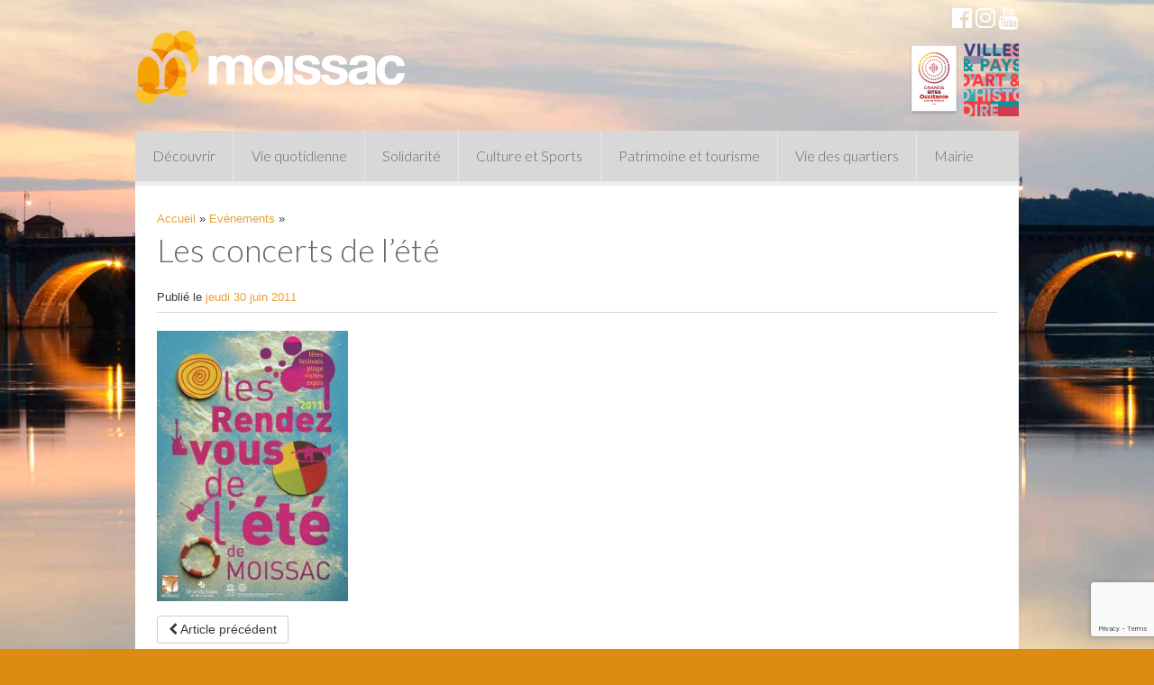

--- FILE ---
content_type: text/html; charset=utf-8
request_url: https://www.google.com/recaptcha/api2/anchor?ar=1&k=6LcrmMcZAAAAAJykUCz520xYqFsRtsYjqRdT4juE&co=aHR0cHM6Ly93d3cubW9pc3NhYy5mcjo0NDM.&hl=en&v=PoyoqOPhxBO7pBk68S4YbpHZ&size=invisible&anchor-ms=20000&execute-ms=30000&cb=dis3nq1l2mw
body_size: 48804
content:
<!DOCTYPE HTML><html dir="ltr" lang="en"><head><meta http-equiv="Content-Type" content="text/html; charset=UTF-8">
<meta http-equiv="X-UA-Compatible" content="IE=edge">
<title>reCAPTCHA</title>
<style type="text/css">
/* cyrillic-ext */
@font-face {
  font-family: 'Roboto';
  font-style: normal;
  font-weight: 400;
  font-stretch: 100%;
  src: url(//fonts.gstatic.com/s/roboto/v48/KFO7CnqEu92Fr1ME7kSn66aGLdTylUAMa3GUBHMdazTgWw.woff2) format('woff2');
  unicode-range: U+0460-052F, U+1C80-1C8A, U+20B4, U+2DE0-2DFF, U+A640-A69F, U+FE2E-FE2F;
}
/* cyrillic */
@font-face {
  font-family: 'Roboto';
  font-style: normal;
  font-weight: 400;
  font-stretch: 100%;
  src: url(//fonts.gstatic.com/s/roboto/v48/KFO7CnqEu92Fr1ME7kSn66aGLdTylUAMa3iUBHMdazTgWw.woff2) format('woff2');
  unicode-range: U+0301, U+0400-045F, U+0490-0491, U+04B0-04B1, U+2116;
}
/* greek-ext */
@font-face {
  font-family: 'Roboto';
  font-style: normal;
  font-weight: 400;
  font-stretch: 100%;
  src: url(//fonts.gstatic.com/s/roboto/v48/KFO7CnqEu92Fr1ME7kSn66aGLdTylUAMa3CUBHMdazTgWw.woff2) format('woff2');
  unicode-range: U+1F00-1FFF;
}
/* greek */
@font-face {
  font-family: 'Roboto';
  font-style: normal;
  font-weight: 400;
  font-stretch: 100%;
  src: url(//fonts.gstatic.com/s/roboto/v48/KFO7CnqEu92Fr1ME7kSn66aGLdTylUAMa3-UBHMdazTgWw.woff2) format('woff2');
  unicode-range: U+0370-0377, U+037A-037F, U+0384-038A, U+038C, U+038E-03A1, U+03A3-03FF;
}
/* math */
@font-face {
  font-family: 'Roboto';
  font-style: normal;
  font-weight: 400;
  font-stretch: 100%;
  src: url(//fonts.gstatic.com/s/roboto/v48/KFO7CnqEu92Fr1ME7kSn66aGLdTylUAMawCUBHMdazTgWw.woff2) format('woff2');
  unicode-range: U+0302-0303, U+0305, U+0307-0308, U+0310, U+0312, U+0315, U+031A, U+0326-0327, U+032C, U+032F-0330, U+0332-0333, U+0338, U+033A, U+0346, U+034D, U+0391-03A1, U+03A3-03A9, U+03B1-03C9, U+03D1, U+03D5-03D6, U+03F0-03F1, U+03F4-03F5, U+2016-2017, U+2034-2038, U+203C, U+2040, U+2043, U+2047, U+2050, U+2057, U+205F, U+2070-2071, U+2074-208E, U+2090-209C, U+20D0-20DC, U+20E1, U+20E5-20EF, U+2100-2112, U+2114-2115, U+2117-2121, U+2123-214F, U+2190, U+2192, U+2194-21AE, U+21B0-21E5, U+21F1-21F2, U+21F4-2211, U+2213-2214, U+2216-22FF, U+2308-230B, U+2310, U+2319, U+231C-2321, U+2336-237A, U+237C, U+2395, U+239B-23B7, U+23D0, U+23DC-23E1, U+2474-2475, U+25AF, U+25B3, U+25B7, U+25BD, U+25C1, U+25CA, U+25CC, U+25FB, U+266D-266F, U+27C0-27FF, U+2900-2AFF, U+2B0E-2B11, U+2B30-2B4C, U+2BFE, U+3030, U+FF5B, U+FF5D, U+1D400-1D7FF, U+1EE00-1EEFF;
}
/* symbols */
@font-face {
  font-family: 'Roboto';
  font-style: normal;
  font-weight: 400;
  font-stretch: 100%;
  src: url(//fonts.gstatic.com/s/roboto/v48/KFO7CnqEu92Fr1ME7kSn66aGLdTylUAMaxKUBHMdazTgWw.woff2) format('woff2');
  unicode-range: U+0001-000C, U+000E-001F, U+007F-009F, U+20DD-20E0, U+20E2-20E4, U+2150-218F, U+2190, U+2192, U+2194-2199, U+21AF, U+21E6-21F0, U+21F3, U+2218-2219, U+2299, U+22C4-22C6, U+2300-243F, U+2440-244A, U+2460-24FF, U+25A0-27BF, U+2800-28FF, U+2921-2922, U+2981, U+29BF, U+29EB, U+2B00-2BFF, U+4DC0-4DFF, U+FFF9-FFFB, U+10140-1018E, U+10190-1019C, U+101A0, U+101D0-101FD, U+102E0-102FB, U+10E60-10E7E, U+1D2C0-1D2D3, U+1D2E0-1D37F, U+1F000-1F0FF, U+1F100-1F1AD, U+1F1E6-1F1FF, U+1F30D-1F30F, U+1F315, U+1F31C, U+1F31E, U+1F320-1F32C, U+1F336, U+1F378, U+1F37D, U+1F382, U+1F393-1F39F, U+1F3A7-1F3A8, U+1F3AC-1F3AF, U+1F3C2, U+1F3C4-1F3C6, U+1F3CA-1F3CE, U+1F3D4-1F3E0, U+1F3ED, U+1F3F1-1F3F3, U+1F3F5-1F3F7, U+1F408, U+1F415, U+1F41F, U+1F426, U+1F43F, U+1F441-1F442, U+1F444, U+1F446-1F449, U+1F44C-1F44E, U+1F453, U+1F46A, U+1F47D, U+1F4A3, U+1F4B0, U+1F4B3, U+1F4B9, U+1F4BB, U+1F4BF, U+1F4C8-1F4CB, U+1F4D6, U+1F4DA, U+1F4DF, U+1F4E3-1F4E6, U+1F4EA-1F4ED, U+1F4F7, U+1F4F9-1F4FB, U+1F4FD-1F4FE, U+1F503, U+1F507-1F50B, U+1F50D, U+1F512-1F513, U+1F53E-1F54A, U+1F54F-1F5FA, U+1F610, U+1F650-1F67F, U+1F687, U+1F68D, U+1F691, U+1F694, U+1F698, U+1F6AD, U+1F6B2, U+1F6B9-1F6BA, U+1F6BC, U+1F6C6-1F6CF, U+1F6D3-1F6D7, U+1F6E0-1F6EA, U+1F6F0-1F6F3, U+1F6F7-1F6FC, U+1F700-1F7FF, U+1F800-1F80B, U+1F810-1F847, U+1F850-1F859, U+1F860-1F887, U+1F890-1F8AD, U+1F8B0-1F8BB, U+1F8C0-1F8C1, U+1F900-1F90B, U+1F93B, U+1F946, U+1F984, U+1F996, U+1F9E9, U+1FA00-1FA6F, U+1FA70-1FA7C, U+1FA80-1FA89, U+1FA8F-1FAC6, U+1FACE-1FADC, U+1FADF-1FAE9, U+1FAF0-1FAF8, U+1FB00-1FBFF;
}
/* vietnamese */
@font-face {
  font-family: 'Roboto';
  font-style: normal;
  font-weight: 400;
  font-stretch: 100%;
  src: url(//fonts.gstatic.com/s/roboto/v48/KFO7CnqEu92Fr1ME7kSn66aGLdTylUAMa3OUBHMdazTgWw.woff2) format('woff2');
  unicode-range: U+0102-0103, U+0110-0111, U+0128-0129, U+0168-0169, U+01A0-01A1, U+01AF-01B0, U+0300-0301, U+0303-0304, U+0308-0309, U+0323, U+0329, U+1EA0-1EF9, U+20AB;
}
/* latin-ext */
@font-face {
  font-family: 'Roboto';
  font-style: normal;
  font-weight: 400;
  font-stretch: 100%;
  src: url(//fonts.gstatic.com/s/roboto/v48/KFO7CnqEu92Fr1ME7kSn66aGLdTylUAMa3KUBHMdazTgWw.woff2) format('woff2');
  unicode-range: U+0100-02BA, U+02BD-02C5, U+02C7-02CC, U+02CE-02D7, U+02DD-02FF, U+0304, U+0308, U+0329, U+1D00-1DBF, U+1E00-1E9F, U+1EF2-1EFF, U+2020, U+20A0-20AB, U+20AD-20C0, U+2113, U+2C60-2C7F, U+A720-A7FF;
}
/* latin */
@font-face {
  font-family: 'Roboto';
  font-style: normal;
  font-weight: 400;
  font-stretch: 100%;
  src: url(//fonts.gstatic.com/s/roboto/v48/KFO7CnqEu92Fr1ME7kSn66aGLdTylUAMa3yUBHMdazQ.woff2) format('woff2');
  unicode-range: U+0000-00FF, U+0131, U+0152-0153, U+02BB-02BC, U+02C6, U+02DA, U+02DC, U+0304, U+0308, U+0329, U+2000-206F, U+20AC, U+2122, U+2191, U+2193, U+2212, U+2215, U+FEFF, U+FFFD;
}
/* cyrillic-ext */
@font-face {
  font-family: 'Roboto';
  font-style: normal;
  font-weight: 500;
  font-stretch: 100%;
  src: url(//fonts.gstatic.com/s/roboto/v48/KFO7CnqEu92Fr1ME7kSn66aGLdTylUAMa3GUBHMdazTgWw.woff2) format('woff2');
  unicode-range: U+0460-052F, U+1C80-1C8A, U+20B4, U+2DE0-2DFF, U+A640-A69F, U+FE2E-FE2F;
}
/* cyrillic */
@font-face {
  font-family: 'Roboto';
  font-style: normal;
  font-weight: 500;
  font-stretch: 100%;
  src: url(//fonts.gstatic.com/s/roboto/v48/KFO7CnqEu92Fr1ME7kSn66aGLdTylUAMa3iUBHMdazTgWw.woff2) format('woff2');
  unicode-range: U+0301, U+0400-045F, U+0490-0491, U+04B0-04B1, U+2116;
}
/* greek-ext */
@font-face {
  font-family: 'Roboto';
  font-style: normal;
  font-weight: 500;
  font-stretch: 100%;
  src: url(//fonts.gstatic.com/s/roboto/v48/KFO7CnqEu92Fr1ME7kSn66aGLdTylUAMa3CUBHMdazTgWw.woff2) format('woff2');
  unicode-range: U+1F00-1FFF;
}
/* greek */
@font-face {
  font-family: 'Roboto';
  font-style: normal;
  font-weight: 500;
  font-stretch: 100%;
  src: url(//fonts.gstatic.com/s/roboto/v48/KFO7CnqEu92Fr1ME7kSn66aGLdTylUAMa3-UBHMdazTgWw.woff2) format('woff2');
  unicode-range: U+0370-0377, U+037A-037F, U+0384-038A, U+038C, U+038E-03A1, U+03A3-03FF;
}
/* math */
@font-face {
  font-family: 'Roboto';
  font-style: normal;
  font-weight: 500;
  font-stretch: 100%;
  src: url(//fonts.gstatic.com/s/roboto/v48/KFO7CnqEu92Fr1ME7kSn66aGLdTylUAMawCUBHMdazTgWw.woff2) format('woff2');
  unicode-range: U+0302-0303, U+0305, U+0307-0308, U+0310, U+0312, U+0315, U+031A, U+0326-0327, U+032C, U+032F-0330, U+0332-0333, U+0338, U+033A, U+0346, U+034D, U+0391-03A1, U+03A3-03A9, U+03B1-03C9, U+03D1, U+03D5-03D6, U+03F0-03F1, U+03F4-03F5, U+2016-2017, U+2034-2038, U+203C, U+2040, U+2043, U+2047, U+2050, U+2057, U+205F, U+2070-2071, U+2074-208E, U+2090-209C, U+20D0-20DC, U+20E1, U+20E5-20EF, U+2100-2112, U+2114-2115, U+2117-2121, U+2123-214F, U+2190, U+2192, U+2194-21AE, U+21B0-21E5, U+21F1-21F2, U+21F4-2211, U+2213-2214, U+2216-22FF, U+2308-230B, U+2310, U+2319, U+231C-2321, U+2336-237A, U+237C, U+2395, U+239B-23B7, U+23D0, U+23DC-23E1, U+2474-2475, U+25AF, U+25B3, U+25B7, U+25BD, U+25C1, U+25CA, U+25CC, U+25FB, U+266D-266F, U+27C0-27FF, U+2900-2AFF, U+2B0E-2B11, U+2B30-2B4C, U+2BFE, U+3030, U+FF5B, U+FF5D, U+1D400-1D7FF, U+1EE00-1EEFF;
}
/* symbols */
@font-face {
  font-family: 'Roboto';
  font-style: normal;
  font-weight: 500;
  font-stretch: 100%;
  src: url(//fonts.gstatic.com/s/roboto/v48/KFO7CnqEu92Fr1ME7kSn66aGLdTylUAMaxKUBHMdazTgWw.woff2) format('woff2');
  unicode-range: U+0001-000C, U+000E-001F, U+007F-009F, U+20DD-20E0, U+20E2-20E4, U+2150-218F, U+2190, U+2192, U+2194-2199, U+21AF, U+21E6-21F0, U+21F3, U+2218-2219, U+2299, U+22C4-22C6, U+2300-243F, U+2440-244A, U+2460-24FF, U+25A0-27BF, U+2800-28FF, U+2921-2922, U+2981, U+29BF, U+29EB, U+2B00-2BFF, U+4DC0-4DFF, U+FFF9-FFFB, U+10140-1018E, U+10190-1019C, U+101A0, U+101D0-101FD, U+102E0-102FB, U+10E60-10E7E, U+1D2C0-1D2D3, U+1D2E0-1D37F, U+1F000-1F0FF, U+1F100-1F1AD, U+1F1E6-1F1FF, U+1F30D-1F30F, U+1F315, U+1F31C, U+1F31E, U+1F320-1F32C, U+1F336, U+1F378, U+1F37D, U+1F382, U+1F393-1F39F, U+1F3A7-1F3A8, U+1F3AC-1F3AF, U+1F3C2, U+1F3C4-1F3C6, U+1F3CA-1F3CE, U+1F3D4-1F3E0, U+1F3ED, U+1F3F1-1F3F3, U+1F3F5-1F3F7, U+1F408, U+1F415, U+1F41F, U+1F426, U+1F43F, U+1F441-1F442, U+1F444, U+1F446-1F449, U+1F44C-1F44E, U+1F453, U+1F46A, U+1F47D, U+1F4A3, U+1F4B0, U+1F4B3, U+1F4B9, U+1F4BB, U+1F4BF, U+1F4C8-1F4CB, U+1F4D6, U+1F4DA, U+1F4DF, U+1F4E3-1F4E6, U+1F4EA-1F4ED, U+1F4F7, U+1F4F9-1F4FB, U+1F4FD-1F4FE, U+1F503, U+1F507-1F50B, U+1F50D, U+1F512-1F513, U+1F53E-1F54A, U+1F54F-1F5FA, U+1F610, U+1F650-1F67F, U+1F687, U+1F68D, U+1F691, U+1F694, U+1F698, U+1F6AD, U+1F6B2, U+1F6B9-1F6BA, U+1F6BC, U+1F6C6-1F6CF, U+1F6D3-1F6D7, U+1F6E0-1F6EA, U+1F6F0-1F6F3, U+1F6F7-1F6FC, U+1F700-1F7FF, U+1F800-1F80B, U+1F810-1F847, U+1F850-1F859, U+1F860-1F887, U+1F890-1F8AD, U+1F8B0-1F8BB, U+1F8C0-1F8C1, U+1F900-1F90B, U+1F93B, U+1F946, U+1F984, U+1F996, U+1F9E9, U+1FA00-1FA6F, U+1FA70-1FA7C, U+1FA80-1FA89, U+1FA8F-1FAC6, U+1FACE-1FADC, U+1FADF-1FAE9, U+1FAF0-1FAF8, U+1FB00-1FBFF;
}
/* vietnamese */
@font-face {
  font-family: 'Roboto';
  font-style: normal;
  font-weight: 500;
  font-stretch: 100%;
  src: url(//fonts.gstatic.com/s/roboto/v48/KFO7CnqEu92Fr1ME7kSn66aGLdTylUAMa3OUBHMdazTgWw.woff2) format('woff2');
  unicode-range: U+0102-0103, U+0110-0111, U+0128-0129, U+0168-0169, U+01A0-01A1, U+01AF-01B0, U+0300-0301, U+0303-0304, U+0308-0309, U+0323, U+0329, U+1EA0-1EF9, U+20AB;
}
/* latin-ext */
@font-face {
  font-family: 'Roboto';
  font-style: normal;
  font-weight: 500;
  font-stretch: 100%;
  src: url(//fonts.gstatic.com/s/roboto/v48/KFO7CnqEu92Fr1ME7kSn66aGLdTylUAMa3KUBHMdazTgWw.woff2) format('woff2');
  unicode-range: U+0100-02BA, U+02BD-02C5, U+02C7-02CC, U+02CE-02D7, U+02DD-02FF, U+0304, U+0308, U+0329, U+1D00-1DBF, U+1E00-1E9F, U+1EF2-1EFF, U+2020, U+20A0-20AB, U+20AD-20C0, U+2113, U+2C60-2C7F, U+A720-A7FF;
}
/* latin */
@font-face {
  font-family: 'Roboto';
  font-style: normal;
  font-weight: 500;
  font-stretch: 100%;
  src: url(//fonts.gstatic.com/s/roboto/v48/KFO7CnqEu92Fr1ME7kSn66aGLdTylUAMa3yUBHMdazQ.woff2) format('woff2');
  unicode-range: U+0000-00FF, U+0131, U+0152-0153, U+02BB-02BC, U+02C6, U+02DA, U+02DC, U+0304, U+0308, U+0329, U+2000-206F, U+20AC, U+2122, U+2191, U+2193, U+2212, U+2215, U+FEFF, U+FFFD;
}
/* cyrillic-ext */
@font-face {
  font-family: 'Roboto';
  font-style: normal;
  font-weight: 900;
  font-stretch: 100%;
  src: url(//fonts.gstatic.com/s/roboto/v48/KFO7CnqEu92Fr1ME7kSn66aGLdTylUAMa3GUBHMdazTgWw.woff2) format('woff2');
  unicode-range: U+0460-052F, U+1C80-1C8A, U+20B4, U+2DE0-2DFF, U+A640-A69F, U+FE2E-FE2F;
}
/* cyrillic */
@font-face {
  font-family: 'Roboto';
  font-style: normal;
  font-weight: 900;
  font-stretch: 100%;
  src: url(//fonts.gstatic.com/s/roboto/v48/KFO7CnqEu92Fr1ME7kSn66aGLdTylUAMa3iUBHMdazTgWw.woff2) format('woff2');
  unicode-range: U+0301, U+0400-045F, U+0490-0491, U+04B0-04B1, U+2116;
}
/* greek-ext */
@font-face {
  font-family: 'Roboto';
  font-style: normal;
  font-weight: 900;
  font-stretch: 100%;
  src: url(//fonts.gstatic.com/s/roboto/v48/KFO7CnqEu92Fr1ME7kSn66aGLdTylUAMa3CUBHMdazTgWw.woff2) format('woff2');
  unicode-range: U+1F00-1FFF;
}
/* greek */
@font-face {
  font-family: 'Roboto';
  font-style: normal;
  font-weight: 900;
  font-stretch: 100%;
  src: url(//fonts.gstatic.com/s/roboto/v48/KFO7CnqEu92Fr1ME7kSn66aGLdTylUAMa3-UBHMdazTgWw.woff2) format('woff2');
  unicode-range: U+0370-0377, U+037A-037F, U+0384-038A, U+038C, U+038E-03A1, U+03A3-03FF;
}
/* math */
@font-face {
  font-family: 'Roboto';
  font-style: normal;
  font-weight: 900;
  font-stretch: 100%;
  src: url(//fonts.gstatic.com/s/roboto/v48/KFO7CnqEu92Fr1ME7kSn66aGLdTylUAMawCUBHMdazTgWw.woff2) format('woff2');
  unicode-range: U+0302-0303, U+0305, U+0307-0308, U+0310, U+0312, U+0315, U+031A, U+0326-0327, U+032C, U+032F-0330, U+0332-0333, U+0338, U+033A, U+0346, U+034D, U+0391-03A1, U+03A3-03A9, U+03B1-03C9, U+03D1, U+03D5-03D6, U+03F0-03F1, U+03F4-03F5, U+2016-2017, U+2034-2038, U+203C, U+2040, U+2043, U+2047, U+2050, U+2057, U+205F, U+2070-2071, U+2074-208E, U+2090-209C, U+20D0-20DC, U+20E1, U+20E5-20EF, U+2100-2112, U+2114-2115, U+2117-2121, U+2123-214F, U+2190, U+2192, U+2194-21AE, U+21B0-21E5, U+21F1-21F2, U+21F4-2211, U+2213-2214, U+2216-22FF, U+2308-230B, U+2310, U+2319, U+231C-2321, U+2336-237A, U+237C, U+2395, U+239B-23B7, U+23D0, U+23DC-23E1, U+2474-2475, U+25AF, U+25B3, U+25B7, U+25BD, U+25C1, U+25CA, U+25CC, U+25FB, U+266D-266F, U+27C0-27FF, U+2900-2AFF, U+2B0E-2B11, U+2B30-2B4C, U+2BFE, U+3030, U+FF5B, U+FF5D, U+1D400-1D7FF, U+1EE00-1EEFF;
}
/* symbols */
@font-face {
  font-family: 'Roboto';
  font-style: normal;
  font-weight: 900;
  font-stretch: 100%;
  src: url(//fonts.gstatic.com/s/roboto/v48/KFO7CnqEu92Fr1ME7kSn66aGLdTylUAMaxKUBHMdazTgWw.woff2) format('woff2');
  unicode-range: U+0001-000C, U+000E-001F, U+007F-009F, U+20DD-20E0, U+20E2-20E4, U+2150-218F, U+2190, U+2192, U+2194-2199, U+21AF, U+21E6-21F0, U+21F3, U+2218-2219, U+2299, U+22C4-22C6, U+2300-243F, U+2440-244A, U+2460-24FF, U+25A0-27BF, U+2800-28FF, U+2921-2922, U+2981, U+29BF, U+29EB, U+2B00-2BFF, U+4DC0-4DFF, U+FFF9-FFFB, U+10140-1018E, U+10190-1019C, U+101A0, U+101D0-101FD, U+102E0-102FB, U+10E60-10E7E, U+1D2C0-1D2D3, U+1D2E0-1D37F, U+1F000-1F0FF, U+1F100-1F1AD, U+1F1E6-1F1FF, U+1F30D-1F30F, U+1F315, U+1F31C, U+1F31E, U+1F320-1F32C, U+1F336, U+1F378, U+1F37D, U+1F382, U+1F393-1F39F, U+1F3A7-1F3A8, U+1F3AC-1F3AF, U+1F3C2, U+1F3C4-1F3C6, U+1F3CA-1F3CE, U+1F3D4-1F3E0, U+1F3ED, U+1F3F1-1F3F3, U+1F3F5-1F3F7, U+1F408, U+1F415, U+1F41F, U+1F426, U+1F43F, U+1F441-1F442, U+1F444, U+1F446-1F449, U+1F44C-1F44E, U+1F453, U+1F46A, U+1F47D, U+1F4A3, U+1F4B0, U+1F4B3, U+1F4B9, U+1F4BB, U+1F4BF, U+1F4C8-1F4CB, U+1F4D6, U+1F4DA, U+1F4DF, U+1F4E3-1F4E6, U+1F4EA-1F4ED, U+1F4F7, U+1F4F9-1F4FB, U+1F4FD-1F4FE, U+1F503, U+1F507-1F50B, U+1F50D, U+1F512-1F513, U+1F53E-1F54A, U+1F54F-1F5FA, U+1F610, U+1F650-1F67F, U+1F687, U+1F68D, U+1F691, U+1F694, U+1F698, U+1F6AD, U+1F6B2, U+1F6B9-1F6BA, U+1F6BC, U+1F6C6-1F6CF, U+1F6D3-1F6D7, U+1F6E0-1F6EA, U+1F6F0-1F6F3, U+1F6F7-1F6FC, U+1F700-1F7FF, U+1F800-1F80B, U+1F810-1F847, U+1F850-1F859, U+1F860-1F887, U+1F890-1F8AD, U+1F8B0-1F8BB, U+1F8C0-1F8C1, U+1F900-1F90B, U+1F93B, U+1F946, U+1F984, U+1F996, U+1F9E9, U+1FA00-1FA6F, U+1FA70-1FA7C, U+1FA80-1FA89, U+1FA8F-1FAC6, U+1FACE-1FADC, U+1FADF-1FAE9, U+1FAF0-1FAF8, U+1FB00-1FBFF;
}
/* vietnamese */
@font-face {
  font-family: 'Roboto';
  font-style: normal;
  font-weight: 900;
  font-stretch: 100%;
  src: url(//fonts.gstatic.com/s/roboto/v48/KFO7CnqEu92Fr1ME7kSn66aGLdTylUAMa3OUBHMdazTgWw.woff2) format('woff2');
  unicode-range: U+0102-0103, U+0110-0111, U+0128-0129, U+0168-0169, U+01A0-01A1, U+01AF-01B0, U+0300-0301, U+0303-0304, U+0308-0309, U+0323, U+0329, U+1EA0-1EF9, U+20AB;
}
/* latin-ext */
@font-face {
  font-family: 'Roboto';
  font-style: normal;
  font-weight: 900;
  font-stretch: 100%;
  src: url(//fonts.gstatic.com/s/roboto/v48/KFO7CnqEu92Fr1ME7kSn66aGLdTylUAMa3KUBHMdazTgWw.woff2) format('woff2');
  unicode-range: U+0100-02BA, U+02BD-02C5, U+02C7-02CC, U+02CE-02D7, U+02DD-02FF, U+0304, U+0308, U+0329, U+1D00-1DBF, U+1E00-1E9F, U+1EF2-1EFF, U+2020, U+20A0-20AB, U+20AD-20C0, U+2113, U+2C60-2C7F, U+A720-A7FF;
}
/* latin */
@font-face {
  font-family: 'Roboto';
  font-style: normal;
  font-weight: 900;
  font-stretch: 100%;
  src: url(//fonts.gstatic.com/s/roboto/v48/KFO7CnqEu92Fr1ME7kSn66aGLdTylUAMa3yUBHMdazQ.woff2) format('woff2');
  unicode-range: U+0000-00FF, U+0131, U+0152-0153, U+02BB-02BC, U+02C6, U+02DA, U+02DC, U+0304, U+0308, U+0329, U+2000-206F, U+20AC, U+2122, U+2191, U+2193, U+2212, U+2215, U+FEFF, U+FFFD;
}

</style>
<link rel="stylesheet" type="text/css" href="https://www.gstatic.com/recaptcha/releases/PoyoqOPhxBO7pBk68S4YbpHZ/styles__ltr.css">
<script nonce="Ng-OPw8U7hAEoWo-W-TnNg" type="text/javascript">window['__recaptcha_api'] = 'https://www.google.com/recaptcha/api2/';</script>
<script type="text/javascript" src="https://www.gstatic.com/recaptcha/releases/PoyoqOPhxBO7pBk68S4YbpHZ/recaptcha__en.js" nonce="Ng-OPw8U7hAEoWo-W-TnNg">
      
    </script></head>
<body><div id="rc-anchor-alert" class="rc-anchor-alert"></div>
<input type="hidden" id="recaptcha-token" value="[base64]">
<script type="text/javascript" nonce="Ng-OPw8U7hAEoWo-W-TnNg">
      recaptcha.anchor.Main.init("[\x22ainput\x22,[\x22bgdata\x22,\x22\x22,\[base64]/[base64]/bmV3IFpbdF0obVswXSk6Sz09Mj9uZXcgWlt0XShtWzBdLG1bMV0pOks9PTM/bmV3IFpbdF0obVswXSxtWzFdLG1bMl0pOks9PTQ/[base64]/[base64]/[base64]/[base64]/[base64]/[base64]/[base64]/[base64]/[base64]/[base64]/[base64]/[base64]/[base64]/[base64]\\u003d\\u003d\x22,\[base64]\\u003d\x22,\x22w6UoKcO5SjNCRMKlwo1TWsO1w5/Du1rCk8KKwpwkw5JSPcOQw4UIbH0DXQFRw6kGYwfDq34bw5jDtcKJSGwjVsKtCcKtFBZbwpPCp0x1RT1xEcK4wqfDrB4PwoZnw7RHIFTDhmbCicKHPsKZwprDg8OXwrzDm8ObOBPCnsKpQwXCqcOxwqdIworDjsKzwrxUUsOjwrhkwqkkwo/[base64]/DrMK5awfDiHMkUcOFwqrCpsODw5PDuMO3w5BYw4nDgcK9woJSw5/DmcOXwp7CtcORSAg3w7zCnsOhw4XDvDIPNDtuw4/DjcOnCm/DpFvDvsOoRXHCmcODbMKhwp/[base64]/CqjbCogDDiVEPw5/DmcKDKjIew6ctfMO9woI6Y8O5SXZnQMO7PcOFSMOOwqTCnGzCkkYuB8OKOwjCqsKMwpjDv2VDwqR9HsOzPcOfw7HDpA5sw4HDhFpGw6DCpcKGwrDDrcOHwonCnVzDryhHw5/CoCXCo8KAGHwBw5nDosK/PnbCkcKtw4UWLVTDvnTChsKVwrLCmzYLwrPCuibCnsOxw543wqQHw7/DmykeFsKdw5zDj2gEFcOfZcKLJw7DisKhYizCgcK7w60rwoksLQHCisOfwq0/R8OSwpo/[base64]/[base64]/DvDTCuWNWwqDDqcK7w4/DnQdrw61pCcKSCcOhwqBGXMOPOm46w5XCvBzDj8KewqcSFcKKGzoCwoogwpIcBiHDjRUyw7kVw6lxw7DCj33CvEEfw7DDhjxgPnfCv0N4wpzCsGDDnEHDi8KHY0Aiw6TCjTzDvArDrMO0w6fCsMKGw5hGwrV6PxjDg215w4jCocK2JMK+wq/[base64]/DksOSTcKxw4vCjBpmwpZnwrB9Wg3CrAPCighUTgU+w6NpJ8OVGMKEw4xlEsKkMMONOiwpw5LDssKtw5XDrGrDoA3DulRdwr9Mwq4Sw7/Ctg1nw5nCvi8sQ8K9wr1vwrPCicK6w5oowrZ/fsK0ARLCmXVxI8OZCQd0w5vCusOMbcOKbUEuw61DbcKSLsKrw6Vqw7DCoMOXUCw8w4Q4wqnDvSvCmsOhK8OgGCLCsMOCwoRTw75Gw67Dim/DoUp0w7sgKyDCjA8OBcOfwrfDv1Y8w4rCkcOZHEUsw6rCgMODw4bDo8OCVR1Ww48kwoXCq2EJTRLDvzDCucOOw7TCvxwIfsKbCMKRwoDDt0TDqQHCu8KVfVAFw44/[base64]/DoMO/[base64]/CuMO+V8OhB1LCtMKKLsK/w4w3YQozQ8KmFMOvw5PCuMKrwp5NeMKHZsOsw55nw5jDicKkJkTDoQMYwrsyETYswr3CihrCkMKSUVBLw5MYH1bDgMOTwp/CqcOwwozCu8OnwqDDvwo9wr/CkV3CgMKpwoc0aiPDvsO4wrHCi8KlwoRFwqnDtzh2S2zDmivDuUk8ayPCvWASw5DCgEgwQMK5EXkWfsKZwrfClcOlw7TDvhk6cMKyEcOoLsOZw5g0CsKfG8OlwqrDvmzCksO4wq1zwrLCrRA9BkPCicOVwpxaM08aw7BZw54OSsKWw7rCnlITw6dHNw/[base64]/Ct8OYUsK7w505bTdewo9WJ0AZw7DDhMK5wofDisK4w4fCnsKdwq1iPcO/w43CpcKmw4MZSnDDg0ISIGUXw7kTw6tBwpTCk1jDjWUaTiPDgsOAYVDCjDHDssK/EBnCnsOCw6rCp8K+eWxYGVZ/C8K+w4pQJB7CiXxRw5HDo0RNwpcWwprDt8KmPsOUw4vDg8KFDHDCmMOBDcKJwrdGwoLDnMOON2/DhUUyw63DimwtZsK+R2lbw47Cs8Ocw5PDksO5WUfDu2IpcMK6BMKKNMKFw5dYNW7DtcKJw4PCvMOgwpPCucOSw7IRN8KKwrXDs8OMWTDCvcKFX8OQwrJ7wpjCjMKDwqp7N8O2Y8KnwrAsworCpcOiRlLDu8O5w57DrnUNwq8XXMKSwpRiWzHDosKMAhYcw6nDhEF+wp/DkG3CvRvDojfCqQZUwqPDlMKnwpXDsMOywp0sZcOMOcOLQ8K5LFDCiMKXESZBwqTDhGBFwoo1PQEkHUlOw5LDmMOHw7zDnMK3wqxYw7kEYSMfwptnMTHCr8OAw47DpcKew7zDri3DtV41w5fCuMKNN8OIP1PDpw/[base64]/w5fCh8KnCsKTQ25cU3HCrcKWw68obsKew5DChj7DhsOUw7rDlcKHw6bDncKVw5LCgcKnwqQ9w5RswpXCk8K3eX/[base64]/DisKYw5vDtWETw7Qgw7gwPy0+Xicaw6TDtU3Dg2XCiD/Cv2zDp0jCrw7DncOVwoEJdGnDgmp/W8KlwpIdwqrCqsKqwp47wrg3Y8OFYsKHwqJHWcKHwr7Cg8Kfw5VNw6dTw6Y6wpVvG8Ouwp9PMzrCrUA4w5nDqgbDmsOIwoowD1TCoj0cwqJnwrgiO8OOasO7wqwlw51wwqtUwoUTQ2fDghPCr3vDiXB6w7HDl8K2fsOUw5LDkcK/[base64]/WF0iM0JHwr8Xw5sew6cKdRHDkMO1YsOmw49/wpDClMKgw43Cr2NXw77CssKzPsKJwonCiMKZMFjCsnPDncKmwprDkMKaZMOUAD3CpsKjwpvDvzTCmMO/ABLClcK9SWwew4E8wrjDiUPDu0bCi8Kxw444XAHDlwrDvcO7U8O/VMOzasOfSQbDvFFKwrd0esOOMiZedyJLwqDCjMKCVE3Dh8Ouw6nDsMKQQn8ZCi/[base64]/[base64]/Dt8KVbDjDixzCsibCicKcZMONQ8OLIsOnacODMMK9FwVbbA/[base64]/CkMKnw6PDrXPCs8OBw5TCgzPCm8OLa8KcP0TCtXDCkH/[base64]/CgsO9BnoXYSfCpS7CicOew7TDiy7Dv2xFw5ZoURU/[base64]/Ds8O6wp7CicKuw4xRwqxpRUELGsKlw77CvxPDjHZKfwXDnMOGRsKAwpjDj8Kmw4vCjMKnw4DDihd3w5sFXsKvRsKHw4DCnntGwoMnFcO3dcKbwoDCn8KJwqZeOsOWwpQUO8O/cwhcw63Co8OIwqfDryM8Yn5sdcKIwozCuDtfw7UGXcO1wqNlccK0w5HDnX9Gwps3wr1gwp4MwrrChm/ChMKyKz/ChWzCqMKAMHzCisKISCXDuMOyZ0gkw6vClkPCosOLfMOAHAnCkMKowrzDuMKTwqrCp2ofYiVHecKIPm97woNrR8OAwr9BJ3Vlw5/ChRwPJGEtw73DhMO/NMOXw4duw59aw7E8wpDDnFUjDTNUOBNyBHXChcOgRGkqI0vDrkDDmBzDnMO3C0ZSFGkpeMOdwonCn0FpN0M6w6rDpcK9DMKow5BXZ8OPbQUjGwnDv8KTGhTDljJ3RsO7w6LChcKhOMK4K8O1cB3DosOQwrTDoB/DlTlrdMK/w77Dq8OSw7Bbw6Y5w5XCn2zDuh1bP8OnwpnCvcKJdxRRMsKew55Jw67DlE3Cr8KrYHkIwpAewoZ7QcKqQhkeQ8K5SsOtw5vChAcuwp19wrjDjUZFwoIvw4/DisKfWMK/w7vDjBFCwrEWPywjwrbDocKbwrvCjsK+WlfDoUbCtsKAZRgxAnHDr8K6CMOZdzF3PwgaCXPDpMO1EGUpKmR1woLDogfCv8OXwotnw7PCt2s6wqoywoFzXlDDlsODA8O4wo/[base64]/CsWVwF8OtwrYeHycXbcKOwrI6w53ChMOxw7NLwqHDugc/w7rCrAjCpcKswrZPeGDCozLDlEnCsQ3CuMOzwp5Sw6XCs396UMKbUhjDgjtzHQjCmSrDucOmw43CvMOTwoLDgA/[base64]/[base64]/dR3Dh29QPHfDhMOzwr3DggnCgVrDmGPCpsKuMDVJDcKVZWUywptGwrzDosK9OcKsacO5GhoNwqDChU1VYsKcw7nDgcKPDsKbwo3DusObfS5dOsODDcKAwrLCs2zDlsOxcWvCq8O/[base64]/w63Dix7DjH/DrsOdVMOYPjIYw5TDpTnCshXDqTVDw7JQOMO7wpDDmxRjwo5kwo4hXsO0wocnKSrDujnDqMK7wohTGsKSw41aw4pBwqlpw79Jw6IFwprCjMOKA1XCmyVaw4s1wrHDumbDklNPw5hKwrhiw5Quwp/CvnkiaMKtRMOww63CrMOLw6tiwpfCpcOrwpfDm34pwqYkw4zDrDnDpVzDjV/DtV/CjsOuw4fDpsOdXiNIwrIiwpHDhE3ClsKEwofDkRV5fV/DpMOGGH0bWsKnZgMywo3DpCXCisKMFWrCqsOfK8OSwo7Cl8Ohw4/DsMK5wrTClUJNwqUgAcK3w4IGw6tNwoHCpx7DjcOefgXCkcOsdTTDo8OCbGBQJcOXb8KDwpXCoMO3w5vChURWCXLDtMKEwptOwpbCnGrCocK+w6HDl8OUwqlyw5rDh8KLbw/DvCp8UBDDiixnw5R/fHHDgCjCr8KSVj3DpsKpwrwfCQJyH8OwAcOIw5bDscK3wo/Co2wlFRHCl8OyAsOcwrh3SSHCm8Kkw6TCoBQhVUvDqcKcAcKrwqjCvxdawo1uwojCkcO/VMONwpzConDCsWIkw6zDjU99wq3DucOswr3Cr8OwGcOowozCpxfCnnTCiTJKw5/Ci1zCi8K4JGI6fMO2w77DsgJvZgbDscK4T8OFwrnDlXfDpcOzOcKHXVxGEsO7a8OEPzAqYMKPcMKuwpLDm8Kawo/[base64]/CuHrCuDLCvcO0OTHDocKMw47DpmZ7w6d0w4DCqRbCtMKiHcOQw5bDkMO4woHCqRNHw4bDlhh8w7jChMOew47CuHxqwqHChy3CoMKTB8K6wpvClmMwwopeIUPCt8KBw70CwphGc3F8w6PCjR4iw6F2wqPCtFcPbUtlw7sYwonClkQXw7QLw5/Ds1PCh8OvF8Ouw4PDv8KBZ8OuwrIka8KbwpYkwoIhw7/DssOhCmErwrHCgcOtwoEOwrHCgArDgMKcCSHDgjlxwpfCosKpw59qw7d/YsKvQRN8MncQGsKEBcOVwo5gTxvCmsOyJ2nChsOvw5XDhcKYw5tfE8O9McKwUsOTPWICw7UTDj/CgMKaw6knw7shPhVFw7vCpDbDosOUwp4rwpAuEcOnNcOww4kuw6oCw4DChD7Dh8K8Cwx8woPDlDvCj0HCsn/DuQ/DhxXCkcK4wot0eMOQD0hIPMKVV8K3NA92ASzCtjTDicOyw5jCgxdRwr4YVmYyw641wrUQwobCvn3CsXFiw4UmbXPCncKbw6nCk8O/OnpRZsKZPigmwqFGMcKNHcORQsK5wr5VwpnDisKfw7dBw6JTYsKQw47Dvl3DohVAw5XCgMO9N8KVw75tKXHCrR/CvsKzAsKtesOiblzCn0o2TMKow4nCkMK3w49Pw5LCqMKIPsO9FEhOIsKILixUZH/CpsKfw5giwqXDtgHDlcKNesKuw7oDdMKpwozCrMKEX23DuEPCq8KxS8OLw6fClCvCmj8WAsOGC8K/wrnDr2PDksK3woPDvcKSwrsbWwjCusKeQWR/bsO8woNIw6thwrfCk0wbwpg0wrDDvDovUSQGAnDCnMO0TsK4dCAww7xxM8OuwoY/[base64]/ZsKfw6fDgCfCqlPClcOgMUrDq8OZw4vDicO+dELCusOIw4IGPR/DmMK+wo9BwpHCs1d5fXbDvS7DusO3aRnChcKiNEJSEMOeAcKgeMOqwqUFw5rCmRNrBMKzG8K2J8KhBsOrdTnCqBrDu3jCgsORZMKNZMKxw5B8KcKVX8OMwqUpwq85AlwjY8OEcR3Ci8K/worDhcKew7nDpcOwOsKMd8O1cMONHMO9wo5bwrzCiyjCqHxTSl3ClcKlbmnDnSo/eGzDumEdwpMVC8K5Y2/Coy5Xwp4pwrbCmBzDoMOkw4V+w58Hw6UueR/DisOOwrxnWn9ewpnCjDHCpcO8csK1XcO5wrrCrDplBSN6aBPDl3TCgXvDoGfDlGofWVAXRsKPIT3CpH3DlGXDkMKOwoTCtcK7OcK0w6NIEMOFOsO5w4/[base64]/[base64]/w5gzH8ONOjnChVEZwqtZEh/DszDCmFnCgMOZGsOYE3TCpsK8wqvDqmgFwpvCqcKcw4XDpcKiQ8OwIUdxSMKjw4BmLw7Cl2PCp0LDj8OvMXcYw5MVYTVhAMKgw4/CrcOsc0HCkTEPXSIGGj/[base64]/FsOCw6vCrSp2FQLDgybDvm/CgcOMSMO1D3Q+w7xbfXXDsMK8bMKHw491w7pRw5Uiwq/DjMKWwpHDuH9IHFnDtsOEw47DgcOQwqPDoQ5jwpdZw4TCriLCvMOdc8KZwpvDgcKmfMONSGUVBcO1wp7DthfDjsOfaMK8w5FfwqtIwrzDvMOjw6vDtkPCsMKENMKOwpXDtsKgbsK/w5Z1w6oGw5cxSsKqw543w68gTQvCiFzDsMKDS8OtwonCs33CpDMCdV7DnsK5w63DscOow5/Cp8O8wr3DrAPCtkMcwrRuw4jCrsK0wrnDh8KJwrrCpyHCo8KcJXg6dnBFwrXDnCvDrMOvQsOaXMK4w5fCjMOkScK/woPChwvDgsO4WcK3NVHDvAtDwphxwoNPEMOBwojCgjgBwqNQETxMwprCh2/Dl8KfVcOjw7rDqisqVCXDojhWTFvDrE5Mw68eccOdwoN0dcKSwrYYwqgjQMK7XMKbw7/DmcKlwqwhGHbDkH/CnUcze2djw5sfworCq8KAw6USdMOOw6/CmBrCjRnDtlXDh8K4wo97w57DgsOqR8O6Q8Kmwp0kwrg4HgXDjMO5wpfDjMKlC3vDu8KAwp/Dtys3w4Ufw6kEw7VLS1hxw4fDo8KpUCdGw6dybhJ0eMKXTsOXwrAYeU/DsMO6PlDCvmckB8OuIi7CtcOfBcKXeBpgXG7DssKmZ1hKw6vCmijCvMO8LyvDi8KZKFJCw4MZwrMcw7Qsw7M0XcOgAUbDksK/GMO8KExZwpLDhgHCv8Ogw4oEw5QrIcOCw4RUwqNWwo7DpsO5wrY7Hntow5bDosK7c8K/JlHCuWpqw6HCmsKiw7BAPD5NwobDlcKrbE9+wqPDisO6RsOyw7nCiFpMQkLCocO1XsK0w5HDnCjCisO3wprCucOPSnJFccKQwrcTwofDnMKCwpvCvyrDusKtwrd1UsOSwq90OMKywpd+dMK/XsOew5BEKMKoJsOAwo/DmEo+w7NLwrohwq4FGcO8w45sw6cZw6tlw6fCssOUwpNhG2jDjsOPw4QVa8Kvw4YDwod9w7vCqWLCuGFrwq7Ck8Oqw6w9w4McL8KFYsK5w63CvinCgV7DjyvDgsKuVcOqasKFMsKrEsOAwpdzw73CvcOuw4bCo8Oaw5PDnsOqTAINw4t/IMOsBmrDq8K+fArCp2IZC8KhCcOCKcKvw59nwp84w6ZbwqBIHVwDLWvCuGAMwrPCucK+YTbDn1/Dh8OSwog5wrnCh1/CrMOuOcKeYQYZOcKSbsKBFmLDvHTDpwtRYcOfwqHDtMKewqLClAnDmMO2wo3DvWTCqxJVw5Mpw6RIwpVqw6/DpcKHw4vDlcOpwqUIRTEIJmHCoMOCwrcSTsOPHzgQwr4jwqTDusKTwrNBw5NgwpLDkMOnw4/CgcONw6giJ0nDhFfCtR4Vw5UGw6xHw4PDhkRowpIBT8KBVMOfwqPCgi9SQcKiNcOowpt4w4tUw7RMw6HDpVxdwr5uMDJOKMOzO8OxwoLDqiBOWcOEGEhYPjgJEBwww5nCgMK/[base64]/[base64]/DlMKcw6ZXw5/Ck8O7wr5GUsOfw4hMw4LDgcOcSlTCnRTDmMOCwolGbVHCoMOVFQ/Dl8OpUMKNfgVzasKHw5PCq8OsFWnDucOwwq8Gf17DhMOtJAjCiMKfVlvDt8K/wpA2w4DCjl/CinVHw7NjDsO2wowcwq1eF8KiXxMXMSgiXMKAUz4cb8Oow4QOUyfDg0DCvTs8UC4EwrbCn8KOdsK1w6FKH8KnwpAIe0jClFXCjltRwrBNw6zCtAfCncKOw6/DnUXChBbCqys3CcOBV8KYwqMKQSrDvsKDFMKkwqTCiVUEw4rDicK7XQpgwrwDW8Kuw5F/[base64]/[base64]/JkJgdB9mG8Ouw5vCoMOaw6hxw783YsK4IcO1wpRfwrHDp8K+DwAiNAjDmMOZw6B7bMKZwpvDmVNNw6LDlhnClcKLFsOWw4dOMRAXLAhrwq9uQh3DncOQL8OITMKiZ8O3wrrCgcOfLWVqJR/CrMOqfHDDgFHDgRUUw5piGcO1wr1Aw4rDsXpkw6LCo8Kuwq1Fe8K2woTCh13DksKfw7pAKgEnwprCgcOGwpPCuiIpfWsyGmnCj8KYwovCosOgwrtuw6UDw6jCscOrw59YS2/Cs1nDuEIATWvCpsO5JMK0SEpnw4bCnWpnTHLDpcKDwpwZeMOWaA4hI21mwolPwq7CjcOJw6/[base64]/N33DocOzDhg3w5vDsMKQJ8OfMknDoi/DjsOpw4rDll1NTHEjwq4NwqYqw7LCi1jDrcK1wojDnB0uMBwXwrIKIyEDUxbCtsOULcKxEXFIHhDDhsK7KATDmMKdSh3Dr8O0d8KqwpRlwqZZYxnCvcORwp/CpsONwrrDpMOaw4jDh8OYwq/Cg8KVeMOMdlPDl2jDjMKTYsK9wrleUSlASjLCoV9hRjzDlW47w7cFPl5NI8Oew4DDgsOYw63CvU7CtSHCpz99H8OScMKYw5oNFnzDmVthw5opwqfCoDYzwq7CsAzDgU8CRCrDjyDDkj5bw4cObcKvEcKdIlnDjMOowp/CkcKkwrvDgcOOIcKQfMO/wq1PwpHDmcK2woYZw7rDgsOPFD/CiQs2wpPDvwzCrUvCpMKawrsWwozCuHHCmCtINsOzwqzCu8KNB0TCjMKEwqIyw4rDlTvCucOfL8O7wpDDjMO/woIVQcKXecOOw7XCuSHCksOMw7zCuHTCg2sVY8O1VMONYMK/[base64]/DjMKGw49LCBzCtyDCpMO7PMO/dgfClidDw4YxGk7Dv8OUUsKxN1hhSMKXEmF/[base64]/DkG3CmsKUJwg1w7EvPwzCgQVMwqzCksOVX8K+QMOuBsKmw4nClcOBwrEHw5tXYx/DnGpaa39qw5tGTMOkwqcSwqvDqDE/JsOfFTZeeMO9w5bDsgZkwplFa3nDiDDDnS7CqWvCuMK3dcK6wogJPz51w7xew7dfwrRIUBPCiMOdQgPDsyddLcKvwr/CkwF3cyvDsSDCi8KhwqgBwq5fChogIMKFw59gwqZ3wodTKjULCsODwoNjw5fCgMOeD8OcUl9ZSMKtNxdQLxXDscOlYsOSDMOsQMK3w5TClMOWw5klw74kwqDDkmtZahlXwrDDqcKMwrtlw7wrX1opw47DtV/Dq8OzYlzCosO+w6/Cpw7Csn/DgsK2EcOBQMOJdMKtwrtNwq1aDEjChMOeYMOCIStIZcKyCcKDw5nCjcOiw7VAYmHCosOHwptEEMKfw5PDlQjDoRd7w7pwwo0/w7XCjUBSw6nDkE/DkcOeG0gMPDcIw6LDgRg/[base64]/DjCNpZW/CvsOrb0fDiMKzecOgwpIzwqjCnXNjwp5Bw4Fyw6TDtcKFZWTDlMK6w7HDqWjDrsObw7fCk8KgBcKIwqTDrBxracO6w5J5RTohwqnCmAvDoTRaOkjDmkrCpBMCbcKaJwxhwqBOw6oOwqLCv0XCiVHCicOReCpNacOxUU/Dr3AuPVArwqTDnsOvLTRFV8KiYcKfw50hw5jCpMOZw7l/EyURA1txEcKVTsK9QMOODBHDi3/DllnCmWZ9HhsgwrdFOnTDnEMQDMKywqgPSsKBw4pVwq0ww5fCjcOkwqPDiz/ClnHCmhxOw4FqwpDDosOow5DCnDk+wqPDsmvDocKFw64Mw6fCuFbClQNKbFw1GAnDh8KNwrhRwqvDvi3DusOewqpEw5XDssKxJcKcNcObCTrCkwIgw6vCocOTwqzDnMO4MMOcCgcHwodTGE7DicOKwrxYw57Cm27DuDLDksOkfMK/woIjw4IJBVXCgn7CmCtnaUHCqkXDgMOBOyTDkgVlw7LCosKQw5jCri86w6ZPMxLCmTNewo3DhsOzXsKrZXxuWhrDvgDDqMO/wrXDgMK0wrHDhMKVw5Alw6/CkcOWZDIEw4xnwp/CsV/DssOCw60hGsK0w4tvVsOuw6ZYw54EIFzDqMKkK8OCbMOwwqPDnsOVwr11XH8Zw6/DoW9cT33CnMOmOApfwqXDgcKhwqQtSMOtbFpEG8OCPcO9wqHDkcKIAMKKwqTDiMKxbMK+YsOSWWljwrYQJxgcXsOkDXFdSSLCk8KXw7kid08xG8KKw53CpwcBLTh+JsK3w5LCj8Oow7TDv8KUO8KhwpPDvcK5C2DClsOawrnCq8KGwqINIMOGwobDnWTDoWbDh8Opwr/[base64]/DjTkLw6DCtm3DkMOlWcKRej9pPHfClMKPw7l+w4p8wox4w4LDsMO0acK8ScOawrJ3dgtYdMO2U0IlwqMdFXciwp5Two5QSxswEQVNwpnDmD/DnFTDu8Kewroyw7vCsSbDqMObD0PDi0hwwobCgDA4ehHCmFEWw4TCpQBgwoXChMKswpTDtV7DvG7Cq1cCfxYzworCrThNw53DgsOpwpzCq30CwrAvLSfCtXlcwonDv8ODBA/Cq8KzURHCvEXDrcOMw7fDo8KmwpbDlMKbZWLCrsOzGRFwfcOGw67DnRYqb0wDQcKBCcKWRl/CrifDp8KVX37CgcKlEMKlJ8Kuwqw5HsO4Z8OfMCFfPcKXwoRhZlvDucOBdMOFNMO1TzTDoMOXw4DCtMOBCH/CrwNzw4Ztw4/DlMKEw45/[base64]/DgcOKRGfCt8K8w5PCm8Oxw4rCuzbCmB8ww57CtEwvTg/[base64]/CgWHDkMKnX8OGPMKpwoAtIi1zwoYxwpLCtcOXw5JUw6J5a0wkFU/CnMKBQMOew73DqMKdwqJ1wqlRV8KTO1/ClMKDw63CkcOGwoY/PMKwcxfCtsO0wpHDiUslD8KdLSrCsknCu8OuPzs9w5kcFcOewr/CvVd1ImFtwpHCsAvDtMKJw4/CsgjCkcOfIQjDqmNrw7Jaw7TCtUHDq8Oaw53CjcKTZlkWDsOncFYww4nDvcK5ZTgaw6k2wrbCvsKnawVqP8OzwpM5CMK5ODklw4rDoMO/wr5AEsOBQcKEwooPw587ecOEw485w6fCosOcFRXCgMKzw4s5w5Jlw4bDvcOiJmkYFcO9XsK5I2rDiBrDi8KUw7ABwoNHwrTChEYONm7Co8KIwr3Du8Kiw4/CtyY8Nm0sw6kZw4HCk1ggJl3CtGfDlsKBwpnDrjvDg8OYJ0LDj8O/aznClMKmw6shJcOIw7zChxDCo8ORHsOTJcO1wr3CknnCscKiG8OLw5PDug4Vw6ANccO8wrfDrF0Hwr58wqbCpmbDrSYWw67DknLDky4sFsO/[base64]/YVNVMsOfw7YSw5paZ1cWwqPDpUfCmMO/LcOABj7Ck8Khwo0hw68UdMOgdnTDl3rCjMObwoN8fMKnZ1cIw4XCssOewoBbw6zDg8KiUcOhNDtLwqxHPmpRwrJswr3DlC/[base64]/wpTCg2zCjcOQw6N1wqbCs8Kgb8KGw5AkSE87F23DrMKAN8KuwrLCm1jDg8KIwqHCnsO9wpTDgC0oAh/ClQTCmkgFQCxGwq4xeMKyCkt2w7rCuTHDgFXCgcK1KMKvwrl6ccOSwpHDukjDhTIMw5jCoMK5XlE0wo/CimdLY8KCJF3DrcObJ8OvwqsDwrkKwrc/w6LDiCXCj8Kdw4U5w4zCqcKxw5FyVQHCnQDCgcOew4BHw5nCln/CvcO5wqTCuwR5YMKUwoZXw4MUwqFIZG3DnVtpdTfCksOiwqDCukkCwqcYw7YHw7bCtcOhSsOKHkPCmMOWw77Ds8OdIsKaNlrDmghjZ8KtD1lHw57DnU3DmsOYwpxKEx8aw6g6w7fCssOwwr/DjMKJw5AWJ8OSw6FDwonDjMOSIcKkwrMvQU7CixbCgsK6woDDpShQwrpxZMKTwpvClMKoQMOyw6l0w4zCpkUCMxclGl4kOnzCmMOYwrVcUVjDoMOLKhnCrG1NwqnDqsKrwqjDsMKYXDZtIjxUMF4WcU/[base64]/A8KnZsKlwoc8TsO+wqxnNHgBwr7CicKAan/[base64]/ClsKtwp3CmknDgMOcwqgoVMK+SMKdMxRhwqrDgy3CpcKdeBJtXBwbeCzCqCY6f3l8w50hZkc3YMKKwqscwrXCnsOKwoPDvMOTGxIDwonChsO6TUQ/w7fCh10Tf8KJBmZUXjTDucOQw7bCicOZEsO8DEA+wrYCUjzCoMOHRyHCgsORH8KIX2PCnsKJEwpcI8OZQjLCu8ONZcKVwr/CpyJMwp/CuGAkOcONOcOkEXNww6/DpWt/wqw2GRU8K0ECDsOTc0U7wqgUw7jCqxEGeQ3CrxLCtsKhZXwyw5FXwoxENMOLCW1+w4PDs8KRw7oUw7PDvmXCpMODewh/[base64]/aAR5JQHCuxXDrnV1w4fDrSQWG8OAw6cxwr7ChRvDokvDhcOzwqppDVc1QMOsdkXDncObLV7Dv8O1w7kTwrsEOcKrw6dqb8KsNSBOH8OqwpfDmGtgw5jChA3Dk2/CmlvDucOJw5NSw4XCuw7DgCtDw6ogw57Dr8OhwrYId1fDkcKmRDVqVGxMwrFoZV/CusOEdsKSGTFowoI/wrd8AcK/c8O5w6HDksKqwrDDqAEifcKeRCXCsHsLGhMbw5VGGnZVccKWETpBT10TdUkIWVlvF8OzBxRbwqPDhW3DisKjw68iw5fDljjDuFFfe8K4w5/[base64]/CgGB9wowZw5gbwqTCsSxVWWPCoMKQwoolwrXCosKKwp1+EFY6wpDCpMO1w5HDmsKywp49fsKZw6/DlcKldcORCcKEVkZdZ8KZw5XCoFldwqDCp1puw5V6w6PCsGRsQcOaW8KEbcKUV8OFw7ZYEMOcXXLDgcOMZcOgw5FYYR7Ds8KCw6LCvwLDlXJXUXVuRHpxwqvCvEbDrzPCqcOYK1vCsyLDqT7ClU7CksKKwqYLw44YfBgrwqfChXIyw6/Dg8Oiwq/Dv3c7w4bDllIgbVhVw7lxZsKrwr3CgkDDtn3DsMOGw4cBwqRud8Orw4HCtyxkw6JxeVM+wp8ZKCQxFEdMwqg1YsOFA8KvP1kzBsKFOTjCnWnCrhLCicKCwpHDtMO8wpdkw4ZtZMKqXMKvGwgvw4dawotxcjXDisK0cX05wqPDu1/CnhDDl03DoR7DlsOXw6FRw7cOw7tSaj/CjEzDnXPDmMO9bz8/LsKpA0EsEVrDv2BtGAjCgFZ5L8OIw5g7IDIVUhzDvMKZNGl8wqHCtSXDm8K4w5AAC27DlsO3OmrCpjMZT8OFS2Iyw4nDkVrDpsOjw7JJwr0VeMK2LmXDqMKSw5hPfXrCnsKOeA7Cl8ONHMO1w43CmS0Nw5LDvXgYwrEfU8OrbhLDgE/CpkrDsMKmacOUwpEiCMKaMMO+XcOecsOTHQfCrB8CCcKlb8O7TwMZw5HDsMOQwrtQXMO4fCPDscOtwr7DsH4ZS8KrwohiwoR/[base64]/DjEJNw4YjZsOJbi1VS8O9wpJxagTCn3LDnVzCky/CgDdZwrBawp/DsFnChXkSwrdpwobDqxnDgMKkZ0/[base64]/b8OBC8KGbcKywpQKRcORO8OHLmPClMKELzTCtQnCmMOOJsOlfl90cMK1TiPCisObO8Knw78oaMOrTxvChV4EHcODw67DvFbCn8KMKjU8KTzCqxV5w74xfcKQw6jDnDtUwpUHwp/DsyHCrUrCjVnDpsOCwq1gPcKpNMKgw71swr7DhgvDjsK8w4HDt8OAJsKZUsOIEyg5wrDCkjbChg3Doxh/w411w43CvcOpw51lP8KWc8OVw4rCpMKKWMKow77CqEjCtlPChyLCh0JZwoVfPcKmw7hnUXsBwpfDjmBYcz7DrS7CjcK/c0Aowo7Dtz/ChGkvw4IGwoLCqcOdw6d+VcO9f8KUGsO8wrsmwqbCpkAYYMKcR8O/wpHCh8K7w5LDrcKxa8KNw6zCqMOlw7bChcKww4sOwo9CbiQTPcKww4bDtMOzHmtrE0Qew6MgGj3Dq8OaOcO6w6HChsOww4XDtsOLNcOyLAnDkMKeAMKZbRnDiMONwqx1wrnDg8OZw47DpxPCjX7Dv8KrXWTDq0DDjk1ZwoXCucKvw4QRwqnCnMKjE8K/[base64]/DpDbDoDPDl8KQwrLDoCNcwqYuw5ZIwrDDjcO/bgRESwbDiMKmKQDCksKywpzDpGE3wr/Du0/Di8OgwpzCn1TCvB0rGHsKwrHDqmfCh3RAb8O/wqwLPzzDmDgKdMKVw6vCg0dZw5zCuMKPbGDDjU3DqMKUbsORYX7CnsOmEzQGHG4aLUZ0wqXClSHCmxxMw63CgQzCg2d/AsK+wrnDvEHDhmoBwqjCnMOgeFLCssOWdsKdBhUVMGjCpD8bwroawqnChlzDuRd0wp3DqsKDPsKYM8O3wqrDpcOiw6AtD8OdPcO0fWLCj1/[base64]/VAQWw5NZw57CusKKKAl/[base64]/DvsKROSFRwo5LwobDg3VkwqXCtsOVw45gw7lBwpzCp8KIQCTDtXfDksOYwpwbw6AWZMKhw63CkkrDgMO7w53Dn8OkVDHDn8Otw5bDoQfCqcKCUETCgl5Fw5fCg8ONw4BjB8Oww6/Ci1V8w7Fiw5/[base64]/cg/ChsKkZ8OnOsKEegfDj0oIdF7CqMOLNMK8w6vDg8K2KMOAw40Pw7cvwozDhgFZTwzDvHHCmBdnK8OCUsKjTMKJHsKQM8Kmwpp3wpvDvy/DjcObWMOXw6HCljfCp8K9wo40UBUrwpw0w53CqkfCg0zDkzRqFsOWPcOZwpFGXcKEwqN4FGPCo2VvworDqA/Dvj1/DjTDrMObVMOdZMO5w702wpsEN8OGPT8FwpDDgcKLw6XDt8KDbUgjDsO+ZcOMw6jDjcOFNsKtJcKWwo1IJMKwd8OSQsOnYMOPQcORwqPCsR03wqR/[base64]/DqF/DhBHCp3vCpm4Ew7AewoVXw55LwpfDpDYVw5Nhw6/CucOpCsKRw40BVsKQw6nDlUXCgXt5b1pdbcOkXkPCn8KBw4ZiUQXDlsKCC8OeZhJuwqEMW1NMIgM5woR2VSAcw7Uyw4F8YcOEwpdLScOWwr3CvkNnR8KXw7nCtcKbYcOPf8K+XEHDpMOmwogMw4F/woBfXMOmw7Nhw4nCucKEBMO6KkjDpMOtwqLDq8KHMMOiLcO9woMdwpAVERk7wrnClsO9w5rCnGrDtcODw7Ilw7fDqGTDmAFAHsOJwrfDuDdVC0PCokA7NsKJIsK4KcKgDljDnB1QwqPCjcO2CW7Cg28zWMOBIcKewoc/T2HCuit7wrbCjxZ1wpzDlAokCMKdd8OjHFjCjsO1wr3CtDnDmnF3JMOxw5nCg8KtDC3DlsKTIMOZw4sNeFjCg3ovw5fDjCkLw5c3wp1WwrjDqsKywonCqwIYwoDDsDkrFsKNZiMVaMOjIWx+wqc4w7Q2CR/Dll/CrcOAw7BHw6vDvMOKw5dUw4low6lEwpnCiMOLSMOEHhsVThTDiMKrw6pwwrHCjcKWwqkjVgxKQEAlw4dLZsO5w7MxZsK4ayxcwr/Ct8Ojw7vDq0x1wr8ewqPCiRzDkCNgJsKCw4/DkMKkwpxQMA7DpBvCg8KDw4VJw7kww5Fuw5wlwootY1PCmjNdWz4LN8KPc3vDkMOZAmjCoSk7OXFAwp4GwpXCpDAEwrZUDDzCsTJOw6rDnyN3w6vDlknDvA4BLMODw5bDpj8fwovDtDVlw5RdHcKzdsKiZ8KCCsOdCMKdKj1Rw6Jyw7vDryIkEmJAwrrCq8K/GxJZwr/Di0ocwpEdw5nCkiHCn3PCsCDDpcOGU8KDw596wosOw5A1OMOSwonCoUhGQsKBaCDDp1fDlMOgWw/Dqx9jVkVhZcKjIBkvwpwzwrLDjnhQw7nDncKjw4TCiAszCcO2w43Cj8KKwpVGwqgZPnMxawXCnDvDpn/Cuk3Dr8KBIcKIw4zDqDzCgCcwwoxvXsOtbAjCpMKyw7fCksKVNcKWcRo0wplGwoEow40twpgNYcKmEkcfFTJdTMKKEhzCosOAw7UHwpvDpBJCw6QNwqQpwoFzC19BBhxrM8OiJi7CuXfDoMObUHVtwp3CicOAw5QXwpjDjU4JaQkrw4fCt8KXEcO3DsOSwrV+dx/CtQrCk2h2woJ/[base64]/CjMOAOTBuwrbCscOfECB0w4fDi8Ogwo7CqMOnZcK4ElQC\x22],null,[\x22conf\x22,null,\x226LcrmMcZAAAAAJykUCz520xYqFsRtsYjqRdT4juE\x22,0,null,null,null,0,[21,125,63,73,95,87,41,43,42,83,102,105,109,121],[1017145,971],0,null,null,null,null,0,null,0,null,700,1,null,0,\[base64]/76lBhnEnQkZnOKMAhk\\u003d\x22,0,0,null,null,1,null,0,1,null,null,null,0],\x22https://www.moissac.fr:443\x22,null,[3,1,1],null,null,null,1,3600,[\x22https://www.google.com/intl/en/policies/privacy/\x22,\x22https://www.google.com/intl/en/policies/terms/\x22],\x22NBJnQg5klWfC9bnjYbzb1dWxiqvlJKtKlAW6kj/wRqg\\u003d\x22,1,0,null,1,1768894873720,0,0,[9,236],null,[114,48,178,91,28],\x22RC-JMx-Pw233BQ2zQ\x22,null,null,null,null,null,\x220dAFcWeA4rV4s8y9aPk3GCH9KVSGP-jMI6_DKI8tYhzcS0ZixcoPqQx1c3oAFLyQ4Pk6c5TtLTYNP-SsKQH9E5D1gVTKmo-b3T6w\x22,1768977673831]");
    </script></body></html>